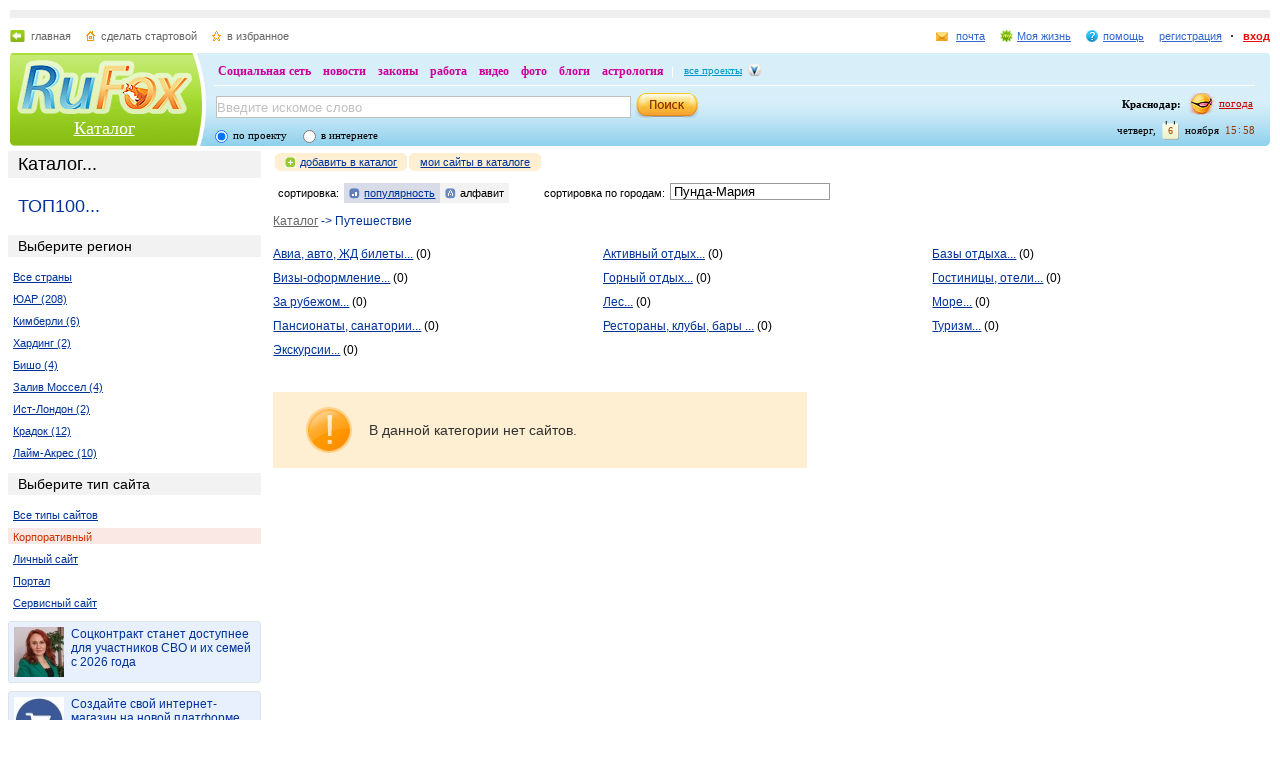

--- FILE ---
content_type: text/html; charset=utf-8
request_url: https://catalog.rufox.ru/276/105967910/1_1_1.htm
body_size: 8530
content:
<!DOCTYPE HTML PUBLIC "-//W3C//DTD HTML 4.01//EN" "http://www.w3.org/TR/html4/strict.dtd">
<html>
<head>
	<meta http-equiv="Pragma" content="no-cache">
	<meta http-equiv="Cache-Control" content="no-cache">
	<meta http-equiv="Content-Type" content="text/html; charset=utf-8" />
	<meta http-equiv="content-language" content="ru">
	<meta name="author" content="">
	<meta http-equiv="Reply-to" content="@.com">
	<meta name="generator" content="">
	<meta name="creation-date" content="11/06/2025">
	<meta name="revisit-after" content="15 days">
	<script type="text/javascript" src="http://my.rufox.ru/sync_session.php?session_id=2c55f85ba9b672a92147fdbe65f9886e"></script>
	<meta name="keywords" content="каталог сайтов добавить сайт, каталоги сайтов регистрация, статистика сайтов, сервер статистики, интернет статистика, счетчик посещений, интернет счетчик, счетчик посетителей, php счетчики, счетчик посещаемости, бесплатный счетчик, скрипт счетчика, код счетчика, сайт косметики forum, белый сайт белый каталог сайтов, белый каталог сайтов, сайты краснодара, добавить сайт title, добавление сайта, каталог сайтов domain, профессиональные сайты, русскоязычные сайты">
<meta name="description" content="Белый каталог сайтов, сайты Краснодара, русскоязычные сайты, профессиональные сайты, добавление сайта за минуту">
	<title>Каталог :: Путешествие - RuFox</title>
	<link href="/favicon.ico" rel="shortcut icon" />
 	        <link rel="stylesheet" type="text/css" href="https://res.rufox.ru/css/rufox.css?v=124" media="all" />
            <link rel="stylesheet" type="text/css" href="https://res.rufox.ru/css/colorbox.css?v=124" media="all" />
            <link rel="stylesheet" type="text/css" href="https://res.rufox.ru/css/shapka/chapka.css?v=124" media="all" />
    	<link rel="stylesheet" type="text/css" href="https://res.rufox.ru/css/RegionList.css?v=124" media="all" />
	<link rel="stylesheet" type="text/css" href="https://res.rufox.ru/css/catalog/style.css?v=124" media="all" />
    
	<!--[if IE 6]>
	<link rel="stylesheet" type="text/css" href="https://res.rufox.ru/css/ie_png.css?v=124">
	<![endif]-->

            <script type="text/javascript" src="https://res.rufox.ru/js/jquery/jquery-1.3.2.js?v=89"></script>
            <script type="text/javascript" src="https://res.rufox.ru/js/rufox.js?v=89"></script>
            <script type="text/javascript" src="https://res.rufox.ru/js/shapka.js?v=89"></script>
            <script type="text/javascript" src="https://res.rufox.ru/js/clock.js?v=89"></script>
            <script type="text/javascript" src="https://res.rufox.ru/js/jquery.colorbox-min.js?v=89"></script>
    	<script type="text/javascript" src="https://res.rufox.ru/js/validator.js?v=89"></script>
</head>
<body>

<div id="content">
	<a name="top"></a>
	<div class="min-max" id="min-max">
	<!-- Шапка сайта -->
	<meta name="SKYPE_TOOLBAR" content="SKYPE_TOOLBAR_PARSER_COMPATIBLE" /> 
<!-- No index start -->
<script>   
Shapka.openSupportWindow = function(){
    w=window.open("https://help.rufox.ru/support/light.php?url="+escape(document.location.href),"support_window",'width=600,height=600,resizable=1,toolbar=0,location=0,status=0,menubar=0,directories=0,scrollbars=yes,top=0,left=0');
    w.focus();
}

serverYear = 2025;
serverMonth = 11;
serverDay = 6;
serverHours = 15;
serverMinutes = 58;
serverSeconds = 12;
</script>
<!-- Шапка сайта -->
<a name="top"></a>
<div id="block_chapka">
		

	<div class="block_otstup_page">

	<!-- Баннер -->
    
    
    <div class="block_for_bannera">
	        <!-- Republer START -->
        <!-- Информационно-развлектельный портал RuFox. -->
        <!-- 728x90 -->
        <div id="republer_4216_7_1670954597"></div>
        <script type="text/javascript">
            (function(r, e, p, u, b) {
                if (!r[p]) {
                    b = e.getElementsByTagName("script")[0];
                    u = e.createElement("script");
                    u.type = "text/javascript";
                    u.src = "//a.republer.com/render.js?t=1670954597";
                    u.async = true;
                    b.parentNode.insertBefore(u, b);
                }
        
                r[p] = r[p] || [];
                r[p].push({
                    id          : "republer_4216_7_1670954597",
                    site_id     : 4216,
                    geometry_id : 7,
                    place_num   : 1,
                    pos         : 0,
                    float       : true
                });
            })(this, this.document, "RepublerBannerList");
        </script>
        <!-- Republer END -->
        </div>  
    
	<!-- Сервисы -->
		<div class="block_servis">
			<div class="servis_left">
				<a class="home" href="https://www.rufox.ru/">главная</a>
				<a class="start" href="#" onClick="rufoxSetHomePage(this);">сделать стартовой</a>
				<a class="izbran" href="#" onClick="rufoxAddToFavorites();">в избранное</a>
							</div>

			<div class="servis_right">

			

				                    <a class="pochta" href="http://mail.rufox.ru">почта</a>
				
                <a class="my_rf" href="http://my.rufox.ru">Моя жизнь</a>


				

                                    <a class="help" id="help_link" href="//help.rufox.ru/catalog/" target="_blank">помощь</a>
                                <style>
                    #help_menu{
                        display:none;
                        position:absolute;
                        width:113px;
                        overflow:hidden;
                    }
                </style>
                <div id="help_menu">
                        <div class="block_opoveshenia">
                            <p>
                                                                    <a href="http://help.rufox.ru/support/">
                                                                                                    Служба&nbsp;поддержки
                                                                </a>
                            </p>
                            <p>
                            <a href="//help.rufox.ru/catalog/">Помощь</a>
                            </p>
                        </div>
                </div>
                <script>
                    MenuBehavior.bindMenu("help_link", "help_menu");
                </script>

                
                					<a class="registr" href="/rfcommon/register/index.php?referer=http%3A%2F%2Fcatalog.rufox.ru%2F276%2F105967910%2F1_1_1.htm">регистрация</a>
					<a class="vhod" href="/rfcommon/auth/index.php?referer=http%3A%2F%2Fcatalog.rufox.ru%2F276%2F105967910%2F1_1_1.htm" onclick="javascript:Shapka.openAuthDialog(); return false;">вход</a>
							</div>
		</div>

	<!-- Блок с логотипом и поиском -->
		<div class="block_osnovn">

			<div class="kolonka_left">
				<div class="block_for_logo">
					<a href="https://www.rufox.ru/"><img src="https://res.rufox.ru/img/shapka/news_disain/logos.png" width="175" height="54" border="0" alt=""></a>
					
					<a class="link_project" href="/">Каталог</a>
				</div>
			</div>

			<div class="back_r"></div>
			<div class="block_cent">

				<div id="block_projectov">
                
					<div id="project_links">
                        <a href="http://my.rufox.ru/" >Социальная сеть</a>
                        <a href="https://news.rufox.ru/" >новости</a>
                        <a href="http://law.rufox.ru/" >законы</a>
                        <a href="http://job.rufox.ru/" >работа</a>
						<a href="http://videos.rufox.ru/" >видео</a>
						<a href="http://foto.rufox.ru/" >фото</a>
                        <a href="http://blogs.rufox.ru/" >блоги</a>
                        
						
						<a href="http://astro.rufox.ru/" >астрология</a>
						
					</div>

					<div class="open_project">
						<a href="JavaScript:void(0)" id="all_prjs_link" class="icon">все проекты</a>
				
						<style>
						    #all_prjs_menu {
							position:absolute;
							z-index:100;
							width:100px;
							display:none;
							margin-top:-10px;
						    }
						</style>

						<!--[if IE]>
						<style>
						    #all_prjs_menu {
							margin-top:0px;
						    }
						</style>
						<![endif]-->

						<div id="all_prjs_menu">
							<div class="block_opoveshenia">
                                <p><a href="http://recept.rufox.ru/" class="flow_menu">Рецепты</a></p>
<p><a href="http://travel.rufox.ru/" class="flow_menu">Туризм</a></p>
<p><a href="http://www.rufox.ru/adverts/market/" class="flow_menu">Барахолка</a></p>
<p><a href="http://conf.rufox.ru/" class="flow_menu">Конференция</a></p>
<p><a href="http://konkurs.rufox.ru/" class="flow_menu">Королева лета</a></p>
<p><a href="http://love.rufox.ru/" class="flow_menu">Знакомства</a></p>
<p><a href="http://files.rufox.ru/" class="flow_menu">Файлы</a></p>
<p><a href="http://konkurs.rufox.ru/all/" class="flow_menu">Наши конкурсы</a></p>
<p><a href="http://play.rufox.ru/" class="flow_menu">Игры</a></p>

<p><a href="http://realty.rufox.ru/" class="flow_menu">Недвижимость</a></p>
<p><a href="http://auto.rufox.ru/" class="flow_menu">Авто</a></p>

<p><a href="http://top100.rufox.ru/" class="flow_menu">Рейтинг</a></p>
<p><a href="http://forum.rufox.ru/" class="flow_menu">Форум</a></p>
<p><a href="http://firms.rufox.ru/" class="flow_menu">Предприятия</a></p>
<p><a href="http://history.rufox.ru/" class="flow_menu">Летопись</a></p>

<p><a href="http://catalog.rufox.ru/" class="flow_menu">Каталог сайтов</a></p>                                
<p><a href="http://subscribe.rufox.ru/" class="flow_menu">Рассылки</a></p>                                
<p><a href="http://poll.rufox.ru/" class="flow_menu">Голосования</a></p>                                
<p><a href="http://hosting.rufox.ru/" class="flow_menu">Хостинг</a></p>                                
<p><a href="http://corp.rufox.ru/sms/" class="flow_menu">SMS рассылки</a></p>                                
							</div>
						</div>
					</div>
					<script>
						MenuBehavior.bindMenu("all_prjs_link", "all_prjs_menu");
					</script>
				</div>


				<div class="shapka_kolonka_right">
					<div class="pogoda">
						<table align="right">
						<tr>
						<td>
						    <div class="gorod"><b>Краснодар:</b></div>
						</td>
						<td>
						    <a href="http://pogoda.rufox.ru">погода</a>
						</td>
						</tr>
						</table>
					</div>
					<div class="gorod_time">
						<div class="time"><div id="clock_hour"></div><div id="clock_dots"></div><div id="clock_minute"></div></div>
						<div class="day_kalend">
							<div>ноября</div>
							<div class="kalend">6</div>
							<div>четверг,</div>
						</div>
					</div>
				</div>

				<div class="kolonka_cent">
					<div class="block_search">
						<form action="//search.rufox.ru/catalog/" method="get">
							<table border="0">
							<tr>
								<td>
								<input class="input" id="mainsearchinput" value="Введите искомое слово" name="query"/>
																																<script>
									   if( jQuery && jQuery.fn.deftext ) {
										    jQuery(document).ready( function() {
										        $("#mainsearchinput").deftext();
										    });
									   }
								</script>
																</td>
								<td><input type="submit" value="" class="but_search"></td>
							</tr>
							</table>
														<div class="block_radio_sel">
                                                                <div class="cb_option">
                                    <input id="st_project" type="radio" name="stype" onclick="$(this).parents('form').attr('action','//search.rufox.ru/catalog/')" checked/>
                                    <div class="cb_descr">
                                        <label for="st_project">по проекту</label>
                                    </div>
                                </div>
                                                                <div class="cb_option">
                                    <input id="st_internet" type="radio" name="stype" onclick="$(this).parents('form').attr('action','//search.rufox.ru/internet/')" />
                                    <div class="cb_descr">
                                        <label for="st_internet">в интернете</label>
                                    </div>
                                </div>
                            </div>
														
						</form>
					</div>
				</div>
			</div>
		</div>
	<!-- конец блока с логотипом и поиском -->
	</div>
</div>	


    <div style="display: none;">
    <div id="auth_dialog" style="overflow: hidden;">
        <div style="height: 200px; width: 200px; float: left;"> 
            <div style="padding: 10px;">
                <div style="font-size: 18px;">Вход в систему</div>
                <form action="/rfcommon/auth/index.php" method="post">
                    <input type="hidden" name="referer" value="http://catalog.rufox.ru/276/105967910/1_1_1.htm"/>
                    <input type="hidden" name="dialog" value="1">
                    <div style="padding: 10px 0 3px 0;">Логин:</div>
                    <div><input type="text" style="padding: 1px; font-size: 16px; width: 165px; margin-bottom: 10px;" name="login" tabindex="1"></div>
                    <div style="padding: 3px 0;">
                        Пароль: 
                        <a target="_blank" href="http://my.rufox.ru/password/?Act=pwdrecovery" class="link_small"> забыли? </a>
                    </div>
                    <div><input type="password" style="padding: 1px; font-size: 16px; width: 165px; margin-bottom: 10px;" tabindex="2" name="pass"></div>

                    <div style="float: right; padding: 4px 10px 0 0; color: gray; font-size: 11px;" >
                        <input type="checkbox" style="float: left; height: 15px;" id="memberme_id" checked="checked" name="memberme">
                        <label for="memberme_id">&nbsp;Запомнить меня</label><br />
                    </div>
                    <input type="submit" value="Войти" tabindex="3">
                    <div style="margin-top: 5px;">
                        <a href="/rfcommon/register/index.php?referer=http%3A%2F%2Fcatalog.rufox.ru%2F276%2F105967910%2F1_1_1.htm" class="link_big">регистрация &gt;&gt;</a>
                    </div>

                </form>
            </div>
        </div>
        <div style="height: 200px; width: 215px; float: left;"> 
            
            <div style="padding-top: 10px;">Использовать мою учётную запись:</div>
            <div style="height: 10px;"></div>

            <div class="soc_accounts">
                <!-- No index start -->
                <noindex>
                    <a title="Вконтакте" class="socbtn vkontakte" href="http://api.vk.com/oauth/authorize?client_id=2704085&amp;redirect_uri=http%3A%2F%2Fmy.rufox.ru%2Frfcommon%2Fauth%2Fvk.com%2Fregister.php&amp;scope=255&amp;display=page&amp;response_type=code"> Вконтакте </a>
                    <a title="Facebook" class="socbtn facebook" href="/rfcommon/auth/facebook.com/register.php?referer=http%3A%2F%2Fmy.rufox.ru%2F"> Facebook </a>
                    <a title="Mail.ru" class="socbtn mail_ru" href="https://connect.mail.ru/oauth/authorize?client_id=653717&amp;redirect_uri=http%3A%2F%2Fmy.rufox.ru%2Frfcommon%2Fauth%2Fmail.ru%2Fregister.php&amp;response_type=code">Mail.ru</a>
                    <a title="Одноклассники" class="socbtn odnoklassniki" href="http://www.odnoklassniki.ru/oauth/authorize?client_id=6183168&amp;scope=VALUABLE ACCESS;SET STATUS;PHOTO CONTENT;MESSAGING&amp;response_type=code&amp;redirect_uri=http%3A%2F%2Fmy.rufox.ru%2Frfcommon%2Fauth%2Fodnoklassniki.ru%2Fregister.php">Одноклассники</a>
                </noindex>
                <!-- No index end -->
            </div>
            
           
        </div>
    </div>
</div>
<!-- конец шапки -->
<!-- No index end -->

	 <!-- Конец шапки сайта -->
	 <div class="block_otstup_page"> 
<script>
SayError = function(siteid){
    w=window.open("http://catalog.rufox.ru/support/?siteid="+siteid,"support_window",'width=600,height=600,resizable=1,toolbar=0,location=0,status=0,menubar=0,directories=0,scrollbars=yes,top=0,left=0');
    w.focus();
}
</script>

<!-- Начало основного блока сайта -->
<div class="block"> 
<!-- Начало левой колонки -->
	<div class="kolonka_left">
		<!-- Начало левой колонки -->

		<div class="block_menu">
			<div class="vid_menu zagol_menu">Каталог...</div>
			<div class="otstup_for_menu">
				<span class="top100_menu" >
				<a href="http://top100.rufox.ru" style="text-decoration: none">ТОП100...</a>
				</span>
			</div>
		</div>	

<!-- Конец левой колонки -->

	<!-- Выбор региона -->
		<div class="block_menu">
			<div class="vid_menu zagol_reg_menu">Выберите регион</div>
						<ul class="region_catal otstup_for_region">
				<div id="reglist">
					<li ><div>
					<a href="/276/0/0_1_1.htm" title="">Все страны</a>
					</div></li>
											<li ><div>
						<a href="/276/3661568/1_1_1.htm" title="">ЮАР (208)</a>
						</div></li>
																		<li ><div>						
						<a href="/276/105967830/1_1_1.htm" title="">Кимберли (6)</a>
						</div></li>						
												<li ><div>						
						<a href="/276/105967831/1_1_1.htm" title="">Хардинг (2)</a>
						</div></li>						
												<li ><div>						
						<a href="/276/105967837/1_1_1.htm" title="">Бишо (4)</a>
						</div></li>						
												<li ><div>						
						<a href="/276/105967844/1_1_1.htm" title="">Залив Моссел (4)</a>
						</div></li>						
												<li ><div>						
						<a href="/276/105967845/1_1_1.htm" title="">Ист-Лондон (2)</a>
						</div></li>						
												<li ><div>						
						<a href="/276/105967847/1_1_1.htm" title="">Крадок (12)</a>
						</div></li>						
												<li ><div>						
						<a href="/276/105967850/1_1_1.htm" title="">Лайм-Акрес (10)</a>
						</div></li>						
												<li ><div>						
						<a href="/276/105967852/1_1_1.htm" title="">Ледисмит (2)</a>
						</div></li>						
												<li ><div>						
						<a href="/276/105967853/1_1_1.htm" title="">Луи-Тришар (2)</a>
						</div></li>						
												<li ><div>						
						<a href="/276/105967854/1_1_1.htm" title="">Лусикисики (2)</a>
						</div></li>						
												<li ><div>						
						<a href="/276/105967855/1_1_1.htm" title="">Мала-Мала (2)</a>
						</div></li>						
												<li ><div>						
						<a href="/276/105967859/1_1_1.htm" title="">Мкамбати (6)</a>
						</div></li>						
												<li ><div>						
						<a href="/276/105967860/1_1_1.htm" title="">Мкуз (2)</a>
						</div></li>						
												<li ><div>						
						<a href="/276/105967861/1_1_1.htm" title="">Нельспрут (2)</a>
						</div></li>						
												<li ><div>						
						<a href="/276/105967862/1_1_1.htm" title="">Кокстад (6)</a>
						</div></li>						
												<li ><div>						
						<a href="/276/105967867/1_1_1.htm" title="">Порт Элизабет (2)</a>
						</div></li>						
												<li ><div>						
						<a href="/276/105967869/1_1_1.htm" title="">Ричардс-Бей (8)</a>
						</div></li>						
												<li ><div>						
						<a href="/276/105967873/1_1_1.htm" title="">Спрингбок (4)</a>
						</div></li>						
												<li ><div>						
						<a href="/276/105967883/1_1_1.htm" title="">Цанин (6)</a>
						</div></li>						
												<li ><div>						
						<a href="/276/105967887/1_1_1.htm" title="">Дукудук (2)</a>
						</div></li>						
												<li ><div>						
						<a href="/276/105967894/1_1_1.htm" title="">Мабато (2)</a>
						</div></li>						
												<li ><div>						
						<a href="/276/105967897/1_1_1.htm" title="">Пинда (2)</a>
						</div></li>						
												<li ><div>						
						<a href="/276/105967898/1_1_1.htm" title="">Полокване (4)</a>
						</div></li>						
												<li ><div>						
						<a href="/276/105967899/1_1_1.htm" title="">Порт Саинт Джонс (2)</a>
						</div></li>						
												<li ><div>						
						<a href="/276/105967906/1_1_1.htm" title="">Thaba Nchu (2)</a>
						</div></li>						
												<li class="act"><div>						
						<a href="/276/105967910/1_1_1.htm" title="">Пунда-Мария (4)</a>
						</div></li>						
												<li ><div>						
						<a href="/276/105967913/1_1_1.htm" title="">Сукмекар (2)</a>
						</div></li>						
												<li ><div>						
						<a href="/276/105967915/1_1_1.htm" title="">Питерсбург (10)</a>
						</div></li>						
												<li ><div>						
						<a href="/276/105967916/1_1_1.htm" title="">Фалватер (2)</a>
						</div></li>						
												<li ><div>						
						<a href="/276/105967917/1_1_1.htm" title="">Зебедила (2)</a>
						</div></li>						
												<li ><div>						
						<a href="/276/105967918/1_1_1.htm" title="">Табазимби (2)</a>
						</div></li>						
												<li ><div>						
						<a href="/276/105967925/1_1_1.htm" title="">Барбертон (2)</a>
						</div></li>						
												<li ><div>						
						<a href="/276/105967927/1_1_1.htm" title="">Мбабане (6)</a>
						</div></li>						
												<li ><div>						
						<a href="/276/105967928/1_1_1.htm" title="">Лавумиса (2)</a>
						</div></li>						
												<li ><div>						
						<a href="/276/105967930/1_1_1.htm" title="">Эмпангени (2)</a>
						</div></li>						
												<li ><div>						
						<a href="/276/105967931/1_1_1.htm" title="">Эшове (2)</a>
						</div></li>						
												<li ><div>						
						<a href="/276/105967937/1_1_1.htm" title="">Феринихинг (2)</a>
						</div></li>						
												<li ><div>						
						<a href="/276/105967941/1_1_1.htm" title="">Рюстенбург (4)</a>
						</div></li>						
												<li ><div>						
						<a href="/276/105967947/1_1_1.htm" title="">Аскем (2)</a>
						</div></li>						
												<li ><div>						
						<a href="/276/105967951/1_1_1.htm" title="">Крунстад (6)</a>
						</div></li>						
												<li ><div>						
						<a href="/276/105967952/1_1_1.htm" title="">Бетлехем (2)</a>
						</div></li>						
												<li ><div>						
						<a href="/276/105967957/1_1_1.htm" title="">Какамас (2)</a>
						</div></li>						
												<li ><div>						
						<a href="/276/105967960/1_1_1.htm" title="">Коффифонтейн (2)</a>
						</div></li>						
												<li ><div>						
						<a href="/276/105967962/1_1_1.htm" title="">Приска (2)</a>
						</div></li>						
												<li ><div>						
						<a href="/276/105967963/1_1_1.htm" title="">Яхерсфонтейн (2)</a>
						</div></li>						
												<li ><div>						
						<a href="/276/105967964/1_1_1.htm" title="">Спрингфонтейн (6)</a>
						</div></li>						
												<li ><div>						
						<a href="/276/105967965/1_1_1.htm" title="">Аливал-Норт (2)</a>
						</div></li>						
												<li ><div>						
						<a href="/276/105967967/1_1_1.htm" title="">Бритстаун (6)</a>
						</div></li>						
												<li ><div>						
						<a href="/276/105967970/1_1_1.htm" title="">Джеймстаун (4)</a>
						</div></li>						
												<li ><div>						
						<a href="/276/105967974/1_1_1.htm" title="">Андерберг (4)</a>
						</div></li>						
												<li ><div>						
						<a href="/276/105967977/1_1_1.htm" title="">Кинг-Уильямс-Таун (2)</a>
						</div></li>						
												<li ><div>						
						<a href="/276/105967986/1_1_1.htm" title="">Принс-Альберт (8)</a>
						</div></li>						
												<li ><div>						
						<a href="/276/105967987/1_1_1.htm" title="">Оудсхурн (2)</a>
						</div></li>						
												<li ><div>						
						<a href="/276/105967997/1_1_1.htm" title="">Муррисбург (4)</a>
						</div></li>						
												<li ><div>						
						<a href="/276/105967999/1_1_1.htm" title="">Ситрусдал (2)</a>
						</div></li>						
												<li ><div>						
						<a href="/276/105968001/1_1_1.htm" title="">Фрейзербург (2)</a>
						</div></li>						
												<li ><div>						
						<a href="/276/105968005/1_1_1.htm" title="">Калвиния (4)</a>
						</div></li>						
												<li ><div>						
						<a href="/276/105968007/1_1_1.htm" title="">Биттерфонтейн (2)</a>
						</div></li>						
												<li ><div>						
						<a href="/276/105968014/1_1_1.htm" title="">Порт-Ноллот (2)</a>
						</div></li>						
																					</div>
				
			</ul>

		</div>	

	<!-- Выбор типа сайта -->
		<div class="block_menu">
			<div class="vid_menu zagol_reg_menu">Выберите тип сайта</div>
			<ul class="region_catal otstup_for_region">
				<li ><div><a href="/276/105967910/0_1_0.htm">Все типы сайтов</a></div></li>
								<li class="act"><div><a href="/276/105967910/0_1_1.htm">Корпоративный</a></div></li>
								<li ><div><a href="/276/105967910/0_1_3.htm">Личный сайт</a></div></li>
								<li ><div><a href="/276/105967910/0_1_2.htm">Портал</a></div></li>
								<li ><div><a href="/276/105967910/0_1_4.htm">Сервисный сайт</a></div></li>
							</ul>
		</div>	
         
   
    
                    
    
                     
                <div class="teasers_list">
                                            <div class="one_teaser">
                    <div class="teaser_square">
                        <a target="_blank" href="//my.rufox.ru/go.php?teaser_id=&url=http%3A%2F%2Fnews.rufox.ru%2Ftexts%2F2025%2F11%2F06%2F384454.htm&project_id=11">
                            <img src="http://img.rufox.ru/files/50x50/883212.jpg" width="50" height="50" />
                            Соцконтракт станет доступнее для участников СВО и их семей с 2026 года                        </a>
                    </div>
                </div>
                            <div class="teaser_separator"></div>                <div class="one_teaser">
                    <div class="teaser_square">
                        <a target="_blank" href="//my.rufox.ru/go.php?teaser_id=56&url=http%3A%2F%2Freadyscript.ru%2Fq-9rccebnzve%2F&project_id=11">
                            <img src="http://img.rufox.ru/files/50x50/724238.jpg" width="50" height="50" />
                            Создайте свой интернет-магазин на новой платформе ReadyScript                        </a>
                    </div>
                </div>
                            <div class="teaser_separator"></div>                <div class="one_teaser">
                    <div class="teaser_square">
                        <a target="_blank" href="//my.rufox.ru/go.php?teaser_id=62&url=http%3A%2F%2Fhosting.rufox.ru&project_id=11">
                            <img src="http://img.rufox.ru/files/50x50/735937.jpg" width="50" height="50" />
                            Хостинг, домены, VPS/VDS, размещение серверов                        </a>
                    </div>
                </div>
                        <div class="teasers_add" style="text-align: right; font-size: 11px; padding-top: 3px;">
                <a href="http://corp.rufox.ru/teasers/">Что это?</a>
            </div>
        </div>    
            
        

<a id='poll-link_1' href='//poll.rufox.ru'>RuFox.ru - голосования онлайн</a><script src='//poll.rufox.ru/?Act=ajax&id=1&host=catalog.rufox.ru'></script> 

<div style="text-align: right; padding-bottom: 5px;">
    <a href="//poll.rufox.ru/?Act=addPoll">добавить голосование</a>
</div>
	</div>
	
	<script>
		$("li > div ").hover(function() { $(this).addClass('over');}, function () { $(this).removeClass('over');});
		($("#reglist").height() > 200) ? $("#reglist").addClass("regionwin") : '';
	</script>
	
<!-- Конец левой колонки -->
	
	<div class="kolonka_katal">
		<div class="block_add syslik">
			<table>
				<tr>
					<td>
						<b class="r4"></b><b class="r3"></b><b class="r1"></b>
						<div class="add_sait">
							<a class="plus-1" href="/my/?Act=add&tid=276&rid=105967910&tyd=1">добавить в каталог</a>
						</div>
						<b class="r1"></b><b class="r3"></b><b class="r4"></b>
					</td>
					<td>
						<b class="r4"></b><b class="r3"></b><b class="r1"></b>
						<div class="add_sait">
							<a href="/my/">мои сайты в каталоге</a>
						</div>			
						<b class="r1"></b><b class="r3"></b><b class="r4"></b>					
					</td>
				</tr>
			</table>
		</div>
		<div class="block_sort syslik">
			<div>сортировка:</div> 
			<div class="sort">
				<a class="sort-2" href="/276/105967910/1_0_1.htm">популярность</a>
			</div>
			<div class="sort_act">
				<a class="sort-1" href="/276/105967910/1_1_1.htm">алфавит</a>
			</div>			
			<div class="sort_gorod">сортировка по городам:</div>
			<form method="get" action="/" name="sg">
			<input type="hidden" id="Act" name="Act" value="index"/>

			<input type="text" id="RegionField" value="Пунда-Мария"><br />
						
			<input type="hidden" id="topicid" name="topicid" value="276"/>
			<input type="hidden" id="typeid" name="typeid" value="1"/>
			<input type="hidden" id="order" name="order" value="1"/>
			<input type="hidden" id="page" name="page" value="1"/>
			</form>
			
			<script>
			$(document).ready(function(){
			    $("#RegionField").region( { 
			    url       : "/choose_city.php?like=", 
			    type      : "submit", 
			    bluring   : false,
			    MinLength : 3, 
			    Debug     : false, 
			    HideInput : false,
			    Front     : '', 
			    CityId    : "regionid", 
			    DefCityId : 0
			    });
			});
			</script>
			
		</div>
	</div>


<!-- Начало основной колонки -->
	<div class="kolonka_katal">
	&nbsp;
		<div class="put_rubrik">    <!-- Путь к странице -->
						<a href="/0/105967910/0_0_0.htm">Каталог</a>  -> Путешествие<br />
			&nbsp;
		</div>
		<div class="block_podrubr_cat"><div class="rubrika"><ul class="podrubrika"><li><a href="/277/105967910/0_1_1.htm" title="Авиа, авто, ЖД  билеты">Авиа, авто, ЖД  билеты...</a> <span>(0)</span></li></div>
<div class="rubrika"><ul class="podrubrika"><li><a href="/278/105967910/0_1_1.htm" title="Активный отдых">Активный отдых...</a> <span>(0)</span></li></div>
<div class="rubrika"><ul class="podrubrika"><li><a href="/279/105967910/0_1_1.htm" title="Базы отдыха">Базы отдыха...</a> <span>(0)</span></li></div>
<div class="rubrika"><ul class="podrubrika"><li><a href="/390/105967910/0_1_1.htm" title="Визы-оформление">Визы-оформление...</a> <span>(0)</span></li></div>
<div class="rubrika"><ul class="podrubrika"><li><a href="/280/105967910/0_1_1.htm" title="Горный отдых">Горный отдых...</a> <span>(0)</span></li></div>
<div class="rubrika"><ul class="podrubrika"><li><a href="/281/105967910/0_1_1.htm" title="Гостиницы, отели">Гостиницы, отели...</a> <span>(0)</span></li></div>
<div class="rubrika"><ul class="podrubrika"><li><a href="/282/105967910/0_1_1.htm" title="За рубежом">За рубежом...</a> <span>(0)</span></li></div>
<div class="rubrika"><ul class="podrubrika"><li><a href="/283/105967910/0_1_1.htm" title="Лес">Лес...</a> <span>(0)</span></li></div>
<div class="rubrika"><ul class="podrubrika"><li><a href="/284/105967910/0_1_1.htm" title="Море">Море...</a> <span>(0)</span></li></div>
<div class="rubrika"><ul class="podrubrika"><li><a href="/285/105967910/0_1_1.htm" title="Пансионаты, санатории">Пансионаты, санатории...</a> <span>(0)</span></li></div>
<div class="rubrika"><ul class="podrubrika"><li><a href="/286/105967910/0_1_1.htm" title="Рестораны, клубы, бары ">Рестораны, клубы, бары ...</a> <span>(0)</span></li></div>
<div class="rubrika"><ul class="podrubrika"><li><a href="/287/105967910/0_1_1.htm" title="Туризм">Туризм...</a> <span>(0)</span></li></div>
<div class="rubrika"><ul class="podrubrika"><li><a href="/288/105967910/0_1_1.htm" title="Экскурсии">Экскурсии...</a> <span>(0)</span></li></div>
</div>
		
		<div id="block_spisok_url">   
			<!-- Список ссылок -->
			
									        <div class="block_net_url">
            			<div class="net_url">
                			<p>В данной категории нет сайтов.</p>
            			</div>
        			</div>    
							
		</div>   <!-- Конец списка ссылок -->

		
	</div> <!-- Конец основной колонки -->

</div> <!-- Конец основного блока сайта -->

<!-- Нижний блок сайта (подвал) -->
	</div>
	</div>
</div>

<!-- -->
<!-- YaMetrics begin -->
<script type="text/javascript"><!--
var ya_cid=146518;
//--></script>
<script src="http://bs.yandex.ru/resource/watch.js" type="text/javascript"></script>
<noscript><div style="display: inline;"><img src="http://bs.yandex.ru/watch/146518" width="1" height="1" alt=""></div></noscript>
<!-- YaMetrics end -->

<div id="footer">
		<!-- No index start -->
<div class="footer_new">
	<div class="hblock ontop system"><p style="text-align: right;"></p><a href="#top">наверх</a></div>
	<div class="hblock line"></div>
	<div class="hblock floathack bottom">
			<!-- No index start -->
<script type="text/javascript">
    openReportWindow = function(){
    w=window.open("http://help.rufox.ru/support/reporterror.php?url=catalog.rufox.ru%2F276%2F105967910%2F1_1_1.htm","support_window",'width=550,height=450,resizable=1,toolbar=0,location=0,status=0,menubar=0,directories=0,scrollbars=yes,top=0,left=0');
    w.focus();
}
</script>

<span class="system copy">&copy; 2007-2025 ООО «РуФокс»</span>
<a class="system" href="http://corp.rufox.ru/">о проекте</a>
<a class="system mark" href="http://corp.rufox.ru/vacancy/">вакансии</a>
<a class="system mark" href="http://hosting.rufox.ru/">хостинг</a>
<a class="system mark" href="http://web.rufox.ru">создание сайтов</a>
<a class="system mark red" href="http://corp.rufox.ru/sales/">реклама на сайте</a>

<a class="system mark" href="http://corp.rufox.ru/partners/">наши партнеры</a>
<a class="system mark" style="color: #333333;" href="JavaScript:openReportWindow()">сообщить об ошибке</a>
<a class="system mark" href="http://catalog.rufox.ru/about/">каталог сайтов</a><!-- No index end -->	</div>
</div>
<!-- No index end --></div>

<!-- -->
</body>
</html> 
